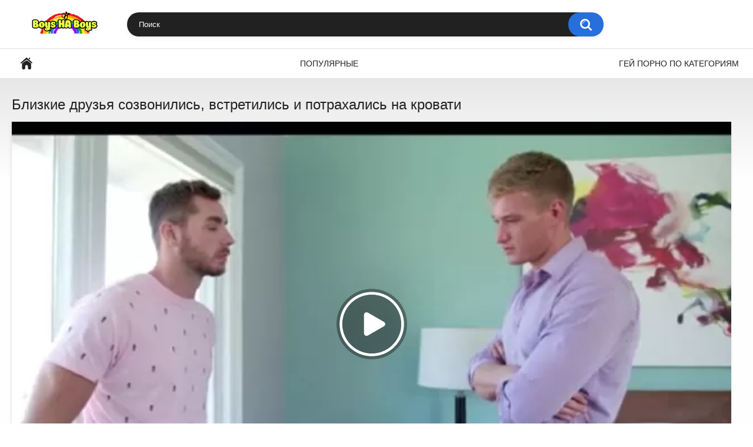

--- FILE ---
content_type: text/html; charset=utf-8
request_url: https://boysnaboys.com/videos/505/blizkie-druzya-sozvonilis-vstretilis-i-potrahalis-na-krovati/
body_size: 7489
content:
<!DOCTYPE html>
<html lang="ru">
<head>
	<title>Близкие друзья созвонились, встретились и потрахались на кровати</title>
	<meta http-equiv="Content-Type" content="text/html; charset=utf-8"/>
	<meta name="description" content="Все внимание на пару близких друзей, которые сегодня заранее созвонились, встретились, а также решились потрахаться. Естественно, желание пообщаться и решить кое-какие проблемы присутствовало, но наступает момент, когда говорить уже не хочется - нужно хорошенько расслабиться. Оральными ласками в виде минета пацаны обмениваются вместе, а вот ебать сегодня будут здесь лишь одну задницу!"/>
	<meta name="keywords" content="Минет"/>
	<meta name="viewport" content="width=device-width, initial-scale=1">

	<link rel="icon" href="https://boysnaboys.com/favicon.ico" type="image/x-icon">
	<link rel="shortcut icon" href="https://boysnaboys.com/favicon.ico" type="image/x-icon">

			<link href="https://boysnaboys.com/static/styles/all-responsive-white.css?v=7.5" rel="stylesheet" type="text/css"/>
		<link href="https://boysnaboys.com/static/styles/jquery.fancybox-white.css?v=7.5" rel="stylesheet" type="text/css"/>
	
	<script>
		var pageContext = {
									videoId: '505',						loginUrl: 'https://boysnaboys.com/login-required/'
		};
	</script>

				<link href="https://boysnaboys.com/videos/505/blizkie-druzya-sozvonilis-vstretilis-i-potrahalis-na-krovati/" rel="canonical"/>
	
			<meta property="og:title" content="Близкие друзья созвонились, встретились и потрахались на кровати"/>
				<meta property="og:image" content="https://boysnaboys.com/contents/videos_screenshots/0/505/preview.jpg"/>
				<meta property="og:description" content="Все внимание на пару близких друзей, которые сегодня заранее созвонились, встретились, а также решились потрахаться. Естественно, желание пообщаться и решить кое-какие проблемы присутствовало, но наступает момент, когда говорить уже не хочется - нужно хорошенько расслабиться. Оральными ласками в виде минета пацаны обмениваются вместе, а вот ебать сегодня будут здесь лишь одну задницу!"/>
	</head>
<body>

<div class="container">
	<div class="header">
		<div class="logo">
			<a href="/"><img src="https://boysnaboys.com/static/images/logo.png" alt="Порно геев"></a>
		</div>
		<div class="social-bookmarks">
					</div>
		<div class="search">
			<form id="search_form" action="https://boysnaboys.com/search/" method="get" data-url="https://boysnaboys.com/search/%QUERY%/">
				<span class="search-button">Искать</span>
				<div class="search-text"><input type="text" name="q" placeholder="Поиск" value=""/></div>
			</form>
		</div>
	</div>
	<nav>
		<div class="navigation">
								<ul class="primary">
				<li >
					<a href="/" id="item1">Главная</a>
				</li>
	       			         <li >
					<a href="https://boysnaboys.com/popular/" id="item4">Популярные</a>
				</li>   
													<li >
						<a href="https://boysnaboys.com/categor/" id="item6">Гей порно по категориям</a>
					</li>
																															</ul>
			<ul class="secondary">
							</ul>
		</div>
	</nav>
<div class="content">
		
<div class="headline">
	<h1>Близкие друзья созвонились, встретились и потрахались на кровати</h1>
</div>
<div class="block-video">

	<div class="video-holder">
		<div class="player">
			<div class="player-holder">
															<div class="player-wrap" style="width: 100%; height: 0; padding-bottom: 56.25%">
							<div id="kt_player"></div>
						</div>
						<script type="text/javascript" src="https://boysnaboys.com/player/kt_player.js?v=3.13.4"></script>
						<script type="text/javascript">
							/* <![CDATA[ */
															function getEmbed(width, height) {
									if (width && height) {
										return '<iframe width="' + width + '" height="' + height + '" src="https://boysnaboys.com/embed/505" frameborder="0" allowfullscreen></iframe>';
									}
									return '<iframe width="640" height="360" src="https://boysnaboys.com/embed/505" frameborder="0" allowfullscreen></iframe>';
								}
							
							var flashvars = {
																	video_id: '505', 																	video_title: 'Близкие друзья созвонились, встретились и потрахались на кровати', 																	video_categories: 'Минет', 																	video_tags: '', 																	license_code: '$619938420452852', 																	event_reporting: 'https://boysnaboys.com/player/stats.php?embed=0', 																	event_reporting2: 'https://boysnaboys.com/get_file/1/b645b4265517d1038d30d41f153b1740399afde852/0/505/505.mp4/', 																	rnd: '1770007269', 																	video_url: 'function/0/https://boysnaboys.com/get_file/1/abcb172c44806f10e35c2528de2e3bc61d7d0a3eda/0/505/505.mp4/', 																	postfix: '.mp4', 																	preview_url: 'https://boysnaboys.com/contents/videos_screenshots/0/505/preview.jpg', 																	preview_url1: 'https://boysnaboys.com/contents/videos_screenshots/0/505/preview.mp4.jpg', 																	preview_height1: '360', 																	skin: 'youtube.css', 																	logo_position: '0,0', 																	logo_anchor: 'topleft', 																	hide_controlbar: '1', 																	hide_style: 'fade', 																	preload: 'metadata', 																	volume: '1', 																	player_width: '882', 																	player_height: '496.125', 																	embed: '0'															};
														kt_player('kt_player', 'https://boysnaboys.com/player/kt_player.swf?v=3.13.4', '100%', '100%', flashvars);
							/* ]]> */
						</script>
												</div>
		</div>
					
				<div class="video-info">

			<div class="info-holder">
				<div class="info-buttons">
					<div class="rating-container">
													<a href="#like" class="rate-like" title="Мне нравится" data-video-id="505" data-vote="5">Мне нравится</a>
							<a href="#dislike" class="rate-dislike" title="Мне не нравится" data-video-id="505" data-vote="0">Мне не нравится</a>
												<div class="rating">
														
														
							<span class="voters" data-success="Спасибо!" data-error="IP уже голосовал">87% (32 голоса)</span>
							<span class="scale-holder positive"><span class="scale" style="width:87%;" data-rating="4.3750" data-votes="32"></span></span>
						</div>
					</div>
										<div class="tabs-menu">
						<ul>
							<li><a href="#tab_video_info" class="toggle-button">Информация</a></li>
															<li><a href="#tab_report_rrror" class="toggle-button">Пожаловаться</a></li>
																						<li><a href="#tab_screenshots" class="toggle-button">Скриншоты</a></li>
														<li><a href="#tab_share" class="toggle-button">Поделиться</a></li>
							<li><a href="#tab_comments" class="toggle-button">Комментарии (0)</a></li>
						</ul>
					</div>
				</div>
				<div id="tab_video_info" class="tab-content">
					<div class="block-details">
												<div class="info">
							<div class="item">
								<span>Длительность: <em>10:33</em></span>
								<span>Просмотров: <em>19 303</em></span>
								<span>Добавлено: <em>5 лет назад</em></span>
															</div>
															<div class="item">
									В этом гей секс видео:
									<em>Все внимание на пару близких друзей, которые сегодня заранее созвонились, встретились, а также решились потрахаться. Естественно, желание пообщаться и решить кое-какие проблемы присутствовало, но наступает момент, когда говорить уже не хочется - нужно хорошенько расслабиться. Оральными ласками в виде минета пацаны обмениваются вместе, а вот ебать сегодня будут здесь лишь одну задницу!</em>
								</div>
																													<div class="item">
									Категории:
																			<a href="https://boysnaboys.com/categories/minet/">Минет</a>
																	</div>
																																									</div>
					</div>
				</div>
									<div id="tab_report_rrror" class="tab-content hidden">
						<div class="block-flagging">
							<form method="post">
								<div class="generic-error hidden"></div>
								<div class="success hidden">Спасибо! Мы благодарны за вашу помощь.</div>
								<div class="block-radios">
									<div class="button-group">
										<label class="field-label">Пожаловаться на видео</label>
																					<div class="row">
												<input type="radio" id="flag_inappropriate_video" name="flag_id" value="flag_inappropriate_video" class="radio" >
												<label for="flag_inappropriate_video">Неподходящее</label>
											</div>
																					<div class="row">
												<input type="radio" id="flag_error_video" name="flag_id" value="flag_error_video" class="radio" >
												<label for="flag_error_video">Ошибка (нет изображения или звука)</label>
											</div>
																					<div class="row">
												<input type="radio" id="flag_copyrighted_video" name="flag_id" value="flag_copyrighted_video" class="radio" >
												<label for="flag_copyrighted_video">Нарушение авторского права</label>
											</div>
																					<div class="row">
												<input type="radio" id="flag_other_video" name="flag_id" value="flag_other_video" class="radio" checked>
												<label for="flag_other_video">Другое</label>
											</div>
																				<input type="hidden" name="action" value="flag"/>
										<input type="hidden" name="video_id" value="505">
										<input type="submit" class="submit" value="Отправить">
									</div>
								</div>
								<div class="block-textarea">
									<label for="flag_message" class="field-label">Причина (необязательно)</label>
									<textarea id="flag_message" name="flag_message" rows="3" class="textarea" placeholder=""></textarea>
								</div>
							</form>
						</div>
					</div>
													<div id="tab_screenshots" class="tab-content hidden">
						<div class="block-screenshots">
																								<a href="https://boysnaboys.com/get_file/0/c68e79faca122cb2026821502202b556ef036d7856/0/505/screenshots/1.jpg/" class="item" rel="screenshots" data-fancybox-type="image">
										<img class="thumb lazy-load" src="[data-uri]" data-original="https://boysnaboys.com/contents/videos_screenshots/0/505/320x180/1.jpg" width="320" height="180" alt="Близкие друзья созвонились, встретились и потрахались на кровати">
									</a>
																																<a href="https://boysnaboys.com/get_file/0/0fe71b9312a7ee5a17db19b19d16146c43fec7d307/0/505/screenshots/2.jpg/" class="item" rel="screenshots" data-fancybox-type="image">
										<img class="thumb lazy-load" src="[data-uri]" data-original="https://boysnaboys.com/contents/videos_screenshots/0/505/320x180/2.jpg" width="320" height="180" alt="Близкие друзья созвонились, встретились и потрахались на кровати">
									</a>
																																<a href="https://boysnaboys.com/get_file/0/bb235a4f4147506dc84669b52cbf1b161dac4b5234/0/505/screenshots/3.jpg/" class="item" rel="screenshots" data-fancybox-type="image">
										<img class="thumb lazy-load" src="[data-uri]" data-original="https://boysnaboys.com/contents/videos_screenshots/0/505/320x180/3.jpg" width="320" height="180" alt="Близкие друзья созвонились, встретились и потрахались на кровати">
									</a>
																																<a href="https://boysnaboys.com/get_file/0/ff4b29c4de0a1868a622d2cb6e890f458ce899c0a4/0/505/screenshots/4.jpg/" class="item" rel="screenshots" data-fancybox-type="image">
										<img class="thumb lazy-load" src="[data-uri]" data-original="https://boysnaboys.com/contents/videos_screenshots/0/505/320x180/4.jpg" width="320" height="180" alt="Близкие друзья созвонились, встретились и потрахались на кровати">
									</a>
																																<a href="https://boysnaboys.com/get_file/0/e28d2529fe3ed5528d06d46d81f8f50762bb33e81f/0/505/screenshots/5.jpg/" class="item" rel="screenshots" data-fancybox-type="image">
										<img class="thumb lazy-load" src="[data-uri]" data-original="https://boysnaboys.com/contents/videos_screenshots/0/505/320x180/5.jpg" width="320" height="180" alt="Близкие друзья созвонились, встретились и потрахались на кровати">
									</a>
																					</div>
					</div>
								<div id="tab_share" class="tab-content hidden">
					<div class="block-share">
						<form>
							<div class="row">
								<label for="share_link" class="field-label">Ссылка на это видео</label>
								<div class="block-bookmarks">
																	</div>
								<input type="text" id="share_link" class="textfield middle" value="https://boysnaboys.com/videos/505/blizkie-druzya-sozvonilis-vstretilis-i-potrahalis-na-krovati/" readonly>
							</div>
							<div class="row">
								<label for="share_bb_code" class="field-label">BB код</label>
								<input type="text" id="share_bb_code" class="textfield" value="[url=https://boysnaboys.com/videos/505/blizkie-druzya-sozvonilis-vstretilis-i-potrahalis-na-krovati/]Близкие друзья созвонились, встретились и потрахались на кровати[/url]" readonly>
							</div>
													</form>
					</div>
				</div>
				<div id="tab_comments" class="tab-content hidden">
						
<div class="block-comments" data-block-id="video_comments_video_comments">
	<form method="post">
									<a href="#add_comment" class="toggle-button">Добавить комментарий</a>
							<label class="field-label">Комментарии</label>
		<span class="hint">
																				Вы будете первым!
					</span>

					<div class="success hidden">
				Спасибо! Ваш комментарий отправлен на проверку.
			</div>
			<div class="block-new-comment">
				<div class="generic-error hidden"></div>
				<div>
											<div class="row">
							<label for="comment_username" class="field-label">Ваше имя</label>
							<input type="text" id="comment_username" name="anonymous_username" maxlength="30" class="textfield" placeholder="введите имя, если хотите персонифицировать свой комментарий"/>
						</div>
										<div class="row">
						<label for="comment_message" class="field-label required">Комментарий</label>
													<div class="smileys-support">
								<div class="smileys-bar">
	<img data-src="https://boysnaboys.com/static/images/emoticons/smile.png" alt=":)"/>
	<img data-src="https://boysnaboys.com/static/images/emoticons/cool.png" alt="8-)"/>
	<img data-src="https://boysnaboys.com/static/images/emoticons/cwy.png" alt=";("/>
	<img data-src="https://boysnaboys.com/static/images/emoticons/grin.png" alt=":D"/>
	<img data-src="https://boysnaboys.com/static/images/emoticons/sad.png" alt=":("/>
	<img data-src="https://boysnaboys.com/static/images/emoticons/shocked.png" alt=":O"/>
	<img data-src="https://boysnaboys.com/static/images/emoticons/tongue.png" alt=":P"/>
	<img data-src="https://boysnaboys.com/static/images/emoticons/wink.png" alt=";)"/>
	<img data-src="https://boysnaboys.com/static/images/emoticons/heart.png" alt=":heart:"/>
	<img data-src="https://boysnaboys.com/static/images/emoticons/ermm.png" alt=":ermm:"/>
	<img data-src="https://boysnaboys.com/static/images/emoticons/angel.png" alt=":angel:"/>
	<img data-src="https://boysnaboys.com/static/images/emoticons/angry.png" alt=":angry:"/>
	<img data-src="https://boysnaboys.com/static/images/emoticons/alien.png" alt=":alien:"/>
	<img data-src="https://boysnaboys.com/static/images/emoticons/blink.png" alt=":blink:"/>
	<img data-src="https://boysnaboys.com/static/images/emoticons/blush.png" alt=":blush:"/>
	<img data-src="https://boysnaboys.com/static/images/emoticons/cheerful.png" alt=":cheerful:"/>
	<img data-src="https://boysnaboys.com/static/images/emoticons/devil.png" alt=":devil:"/>
	<img data-src="https://boysnaboys.com/static/images/emoticons/dizzy.png" alt=":dizzy:"/>
	<img data-src="https://boysnaboys.com/static/images/emoticons/getlost.png" alt=":getlost:"/>
	<img data-src="https://boysnaboys.com/static/images/emoticons/happy.png" alt=":happy:"/>
	<img data-src="https://boysnaboys.com/static/images/emoticons/kissing.png" alt=":kissing:"/>
	<img data-src="https://boysnaboys.com/static/images/emoticons/ninja.png" alt=":ninja:"/>
	<img data-src="https://boysnaboys.com/static/images/emoticons/pinch.png" alt=":pinch:"/>
	<img data-src="https://boysnaboys.com/static/images/emoticons/pouty.png" alt=":pouty:"/>
	<img data-src="https://boysnaboys.com/static/images/emoticons/sick.png" alt=":sick:"/>
	<img data-src="https://boysnaboys.com/static/images/emoticons/sideways.png" alt=":sideways:"/>
	<img data-src="https://boysnaboys.com/static/images/emoticons/silly.png" alt=":silly:"/>
	<img data-src="https://boysnaboys.com/static/images/emoticons/sleeping.png" alt=":sleeping:"/>
	<img data-src="https://boysnaboys.com/static/images/emoticons/unsure.png" alt=":unsure:"/>
	<img data-src="https://boysnaboys.com/static/images/emoticons/w00t.png" alt=":woot:"/>
	<img data-src="https://boysnaboys.com/static/images/emoticons/wassat.png" alt=":wassat:"/>
</div>								<textarea class="textarea" id="comment_message" name="comment" rows="3" placeholder=""></textarea>
								<div class="field-error down"></div>
							</div>
											</div>
					<div class="bottom">
													<label>Пожалуйста, подтвердите, что вы не являетесь автоматической программой.</label>
							<div class="captcha-control">
																	<div class="image">
										<img data-src="https://boysnaboys.com/captcha/comments/?rand=1770007269" alt="Картинка защиты"/>
										<label for="comment_code" class="field-label required">Код защиты</label>
										<input type="text" id="comment_code" class="textfield" name="code" autocomplete="off">
										<div class="field-error up"></div>
									</div>
																<input type="hidden" name="action" value="add_comment"/>
								<input type="hidden" name="video_id" value="505">
								<input type="submit" class="submit" value="Отправить">
							</div>
											</div>
				</div>
			</div>
			</form>

	<div class="list-comments hidden">
	<div id="video_comments_video_comments">
		<div class="margin-fix" id="video_comments_video_comments_items">
					</div>

								</div>
</div></div>


				</div>
			</div>
		</div>
	</div>
</div>
	<div class="related-videos" id="list_videos_related_videos">
	<ul class="list-sort" id="list_videos_related_videos_filter_list">
					<li><span>Похожие видео</span></li>
		
		
			</ul>
		
<div class="box">
	<div class="list-videos">
		<div class="margin-fix" id="list_videos_related_videos_items">
															<div class="item  ">
						<a href="https://boysnaboys.com/videos/719/muskulistyy-samec-dolbit-razrabotannoe-ochko-molodogo-skauta-rakom/" title="Мускулистый самец долбит разработанное очко молодого скаута раком" data-rt="1:666b145e147500c0e495436f30b65f53:0:719:1:">
							<div class="img">
																	<img class="thumb lazy-load" src="[data-uri]" data-original="https://boysnaboys.com/contents/videos_screenshots/0/719/320x180/5.jpg"  alt="Мускулистый самец долбит разработанное очко молодого скаута раком" data-cnt="5" data-preview="https://boysnaboys.com/get_file/1/0b86fd432475707f3f18c4b38bde872547e0a7df77/0/719/719.mp4/"  width="320" height="180"/>
																																																								</div>
							<strong class="title">
																	Мускулистый самец долбит разработанное очко молодого скаута раком
															</strong>
							<div class="wrap">
								<div class="duration">8:00</div>

																								<div class="rating positive">
									84%
								</div>
							</div>
							<div class="wrap">
																								<div class="added"><em>4 года назад</em></div>
								<div class="views">18 576</div>
							</div>
						</a>
											</div>
									<div class="item  ">
						<a href="https://boysnaboys.com/videos/666/blondinchik-razvel-na-seks-skromnogo-lyubovnika-pered-domashney-kameroy/" title="Блондинчик развел на секс скромного любовника перед домашней камерой" data-rt="2:666b145e147500c0e495436f30b65f53:0:666:1:">
							<div class="img">
																	<img class="thumb lazy-load" src="[data-uri]" data-original="https://boysnaboys.com/contents/videos_screenshots/0/666/320x180/1.jpg"  alt="Блондинчик развел на секс скромного любовника перед домашней камерой" data-cnt="5" data-preview="https://boysnaboys.com/get_file/1/1ff007bb91ba599de9d634c805983e8ea4da915d0a/0/666/666.mp4/"  width="320" height="180"/>
																																																								</div>
							<strong class="title">
																	Блондинчик развел на секс скромного любовника перед домашней камерой
															</strong>
							<div class="wrap">
								<div class="duration">13:47</div>

																								<div class="rating positive">
									82%
								</div>
							</div>
							<div class="wrap">
																								<div class="added"><em>4 года назад</em></div>
								<div class="views">53 880</div>
							</div>
						</a>
											</div>
									<div class="item  ">
						<a href="https://boysnaboys.com/videos/249/po-prosbe-duhovnogo-otca-molodye-missionery-potrahalis-v-jopu/" title="По просьбе духовного отца молодые миссионеры потрахались в жопу" data-rt="3:666b145e147500c0e495436f30b65f53:0:249:1:">
							<div class="img">
																	<img class="thumb lazy-load" src="[data-uri]" data-original="https://boysnaboys.com/contents/videos_screenshots/0/249/320x180/4.jpg"  alt="По просьбе духовного отца молодые миссионеры потрахались в жопу" data-cnt="5" data-preview="https://boysnaboys.com/get_file/1/22b56c31b0029a0bb65b7cfd8fe14cc63a41400ee5/0/249/249.mp4/"  width="320" height="180"/>
																																																								</div>
							<strong class="title">
																	По просьбе духовного отца молодые миссионеры потрахались в жопу
															</strong>
							<div class="wrap">
								<div class="duration">12:32</div>

																								<div class="rating positive">
									86%
								</div>
							</div>
							<div class="wrap">
																								<div class="added"><em>5 лет назад</em></div>
								<div class="views">23 887</div>
							</div>
						</a>
											</div>
									<div class="item  ">
						<a href="https://boysnaboys.com/videos/415/tri-druga-ustroili-seks-parovozikom/" title="Три друга устроили секс паровозиком" data-rt="4:666b145e147500c0e495436f30b65f53:0:415:1:">
							<div class="img">
																	<img class="thumb lazy-load" src="[data-uri]" data-original="https://boysnaboys.com/contents/videos_screenshots/0/415/320x180/4.jpg"  alt="Три друга устроили секс паровозиком" data-cnt="5" data-preview="https://boysnaboys.com/get_file/1/83b58575b0eb096726e9885f47dad8c3ba6e797285/0/415/415.mp4/"  width="320" height="180"/>
																																																								</div>
							<strong class="title">
																	Три друга устроили секс паровозиком
															</strong>
							<div class="wrap">
								<div class="duration">5:03</div>

																								<div class="rating positive">
									90%
								</div>
							</div>
							<div class="wrap">
																								<div class="added"><em>5 лет назад</em></div>
								<div class="views">20 804</div>
							</div>
						</a>
											</div>
									<div class="item  ">
						<a href="https://boysnaboys.com/videos/562/staryy-chernyy-gey-trahaet-dlinnym-chlenom-molodogo-parnya-v-cherno-belom-porno/" title="Старый черный гей трахает длинным членом молодого парня в черно-белом порно" data-rt="5:666b145e147500c0e495436f30b65f53:0:562:1:">
							<div class="img">
																	<img class="thumb lazy-load" src="[data-uri]" data-original="https://boysnaboys.com/contents/videos_screenshots/0/562/320x180/3.jpg"  alt="Старый черный гей трахает длинным членом молодого парня в черно-белом порно" data-cnt="5" data-preview="https://boysnaboys.com/get_file/1/eff6f3d76e7a3e1b5a460fa8dc6f06771dc0209601/0/562/562.mp4/"  width="320" height="180"/>
																																																								</div>
							<strong class="title">
																	Старый черный гей трахает длинным членом молодого парня в черно-белом порно
															</strong>
							<div class="wrap">
								<div class="duration">16:49</div>

																								<div class="rating positive">
									96%
								</div>
							</div>
							<div class="wrap">
																								<div class="added"><em>5 лет назад</em></div>
								<div class="views">28 122</div>
							</div>
						</a>
											</div>
									<div class="item  ">
						<a href="https://boysnaboys.com/videos/400/krasivyy-parnishka-trahaetsya-v-gruppovuhe-so-zrelymi-mujikami/" title="Красивый парнишка трахается в групповухе со зрелыми мужиками" data-rt="6:666b145e147500c0e495436f30b65f53:0:400:1:">
							<div class="img">
																	<img class="thumb lazy-load" src="[data-uri]" data-original="https://boysnaboys.com/contents/videos_screenshots/0/400/320x180/4.jpg"  alt="Красивый парнишка трахается в групповухе со зрелыми мужиками" data-cnt="5" data-preview="https://boysnaboys.com/get_file/1/7dce0c9a41f8651f14323ebc22a70ed30b250ec96f/0/400/400.mp4/"  width="320" height="180"/>
																																																								</div>
							<strong class="title">
																	Красивый парнишка трахается в групповухе со зрелыми мужиками
															</strong>
							<div class="wrap">
								<div class="duration">12:53</div>

																								<div class="rating positive">
									84%
								</div>
							</div>
							<div class="wrap">
																								<div class="added"><em>5 лет назад</em></div>
								<div class="views">26 652</div>
							</div>
						</a>
											</div>
									<div class="item  ">
						<a href="https://boysnaboys.com/videos/69/molodye-parni-podchinyayutsya-i-udovletvoryayut-starikov/" title="Молодые парни подчиняются и удовлетворяют стариков" data-rt="7:666b145e147500c0e495436f30b65f53:0:69:1:">
							<div class="img">
																	<img class="thumb lazy-load" src="[data-uri]" data-original="https://boysnaboys.com/contents/videos_screenshots/0/69/320x180/1.jpg"  alt="Молодые парни подчиняются и удовлетворяют стариков" data-cnt="5" data-preview="https://boysnaboys.com/get_file/1/f74bc436342d7f233782fc46ed1027ad6f543662d2/0/69/69.mp4/"  width="320" height="180"/>
																																																								</div>
							<strong class="title">
																	Молодые парни подчиняются и удовлетворяют стариков
															</strong>
							<div class="wrap">
								<div class="duration">9:40</div>

																								<div class="rating positive">
									71%
								</div>
							</div>
							<div class="wrap">
																								<div class="added"><em>5 лет назад</em></div>
								<div class="views">67 610</div>
							</div>
						</a>
											</div>
									<div class="item  ">
						<a href="https://boysnaboys.com/videos/324/gey-na-nudistskom-plyaje-snimaet-erotiku-i-daet-parnyu-v-rot/" title="Гей на нудистском пляже снимает эротику и дает парню в рот" data-rt="8:666b145e147500c0e495436f30b65f53:0:324:1:">
							<div class="img">
																	<img class="thumb lazy-load" src="[data-uri]" data-original="https://boysnaboys.com/contents/videos_screenshots/0/324/320x180/1.jpg"  alt="Гей на нудистском пляже снимает эротику и дает парню в рот" data-cnt="5" data-preview="https://boysnaboys.com/get_file/1/b9fd5b143d7eb2687a5171a44064181215f9d7ab27/0/324/324.mp4/"  width="320" height="180"/>
																																																								</div>
							<strong class="title">
																	Гей на нудистском пляже снимает эротику и дает парню в рот
															</strong>
							<div class="wrap">
								<div class="duration">9:43</div>

																								<div class="rating positive">
									93%
								</div>
							</div>
							<div class="wrap">
																								<div class="added"><em>5 лет назад</em></div>
								<div class="views">42 599</div>
							</div>
						</a>
											</div>
									<div class="item  ">
						<a href="https://boysnaboys.com/videos/93/studenty-posle-zanyatiy-zanimayutsya-strastnym-seksom-na-krovati/" title="Студенты после занятий занимаются страстным сексом на кровати" data-rt="9:666b145e147500c0e495436f30b65f53:0:93:1:">
							<div class="img">
																	<img class="thumb lazy-load" src="[data-uri]" data-original="https://boysnaboys.com/contents/videos_screenshots/0/93/320x180/5.jpg"  alt="Студенты после занятий занимаются страстным сексом на кровати" data-cnt="5" data-preview="https://boysnaboys.com/get_file/1/164faddae3f2d134eeaea791afcef2368b90d2833b/0/93/93.mp4/"  width="320" height="180"/>
																																																								</div>
							<strong class="title">
																	Студенты после занятий занимаются страстным сексом на кровати
															</strong>
							<div class="wrap">
								<div class="duration">8:06</div>

																								<div class="rating positive">
									91%
								</div>
							</div>
							<div class="wrap">
																								<div class="added"><em>5 лет назад</em></div>
								<div class="views">14 734</div>
							</div>
						</a>
											</div>
									<div class="item  ">
						<a href="https://boysnaboys.com/videos/660/zrelyy-doktor-vospolzovalsya-zadnicey-toshchego-pacienta-v-kabinete/" title="Зрелый доктор воспользовался задницей тощего пациента в кабинете" data-rt="10:666b145e147500c0e495436f30b65f53:0:660:1:">
							<div class="img">
																	<img class="thumb lazy-load" src="[data-uri]" data-original="https://boysnaboys.com/contents/videos_screenshots/0/660/320x180/5.jpg"  alt="Зрелый доктор воспользовался задницей тощего пациента в кабинете" data-cnt="5" data-preview="https://boysnaboys.com/get_file/1/5ccf95065b56887822fd49575bfc05e948af40091a/0/660/660.mp4/"  width="320" height="180"/>
																																																								</div>
							<strong class="title">
																	Зрелый доктор воспользовался задницей тощего пациента в кабинете
															</strong>
							<div class="wrap">
								<div class="duration">9:05</div>

																								<div class="rating positive">
									86%
								</div>
							</div>
							<div class="wrap">
																								<div class="added"><em>4 года назад</em></div>
								<div class="views">50 211</div>
							</div>
						</a>
											</div>
									<div class="item  ">
						<a href="https://boysnaboys.com/videos/199/kuhonnyy-seks-ocharovatelnyh-parney-vdvoem/" title="Кухонный секс очаровательных парней вдвоем" data-rt="11:666b145e147500c0e495436f30b65f53:0:199:1:">
							<div class="img">
																	<img class="thumb lazy-load" src="[data-uri]" data-original="https://boysnaboys.com/contents/videos_screenshots/0/199/320x180/1.jpg"  alt="Кухонный секс очаровательных парней вдвоем" data-cnt="5" data-preview="https://boysnaboys.com/get_file/1/d653606b3fba81bc84150066f074182b8417013661/0/199/199.mp4/"  width="320" height="180"/>
																																																								</div>
							<strong class="title">
																	Кухонный секс очаровательных парней вдвоем
															</strong>
							<div class="wrap">
								<div class="duration">12:01</div>

																								<div class="rating positive">
									76%
								</div>
							</div>
							<div class="wrap">
																								<div class="added"><em>5 лет назад</em></div>
								<div class="views">89 750</div>
							</div>
						</a>
											</div>
									<div class="item  ">
						<a href="https://boysnaboys.com/videos/779/chuvaki-prishli-v-podvalnoe-pomeshchenie-za-seksom/" title="Чуваки пришли в подвальное помещение за сексом" data-rt="12:666b145e147500c0e495436f30b65f53:0:779:1:">
							<div class="img">
																	<img class="thumb lazy-load" src="[data-uri]" data-original="https://boysnaboys.com/contents/videos_screenshots/0/779/320x180/2.jpg"  alt="Чуваки пришли в подвальное помещение за сексом" data-cnt="5" data-preview="https://boysnaboys.com/get_file/1/3b55632528f748beba002ca299d7dcfa9a6601f8ee/0/779/779.mp4/"  width="320" height="180"/>
																																																								</div>
							<strong class="title">
																	Чуваки пришли в подвальное помещение за сексом
															</strong>
							<div class="wrap">
								<div class="duration">4:33</div>

																								<div class="rating positive">
									73%
								</div>
							</div>
							<div class="wrap">
																								<div class="added"><em>4 года назад</em></div>
								<div class="views">27 370</div>
							</div>
						</a>
											</div>
												</div>
	</div>
</div></div>
</div>

	<div class="footer-margin">
					<div class="content">
				
			</div>
			</div>
</div>
<div class="footer">
	<div class="footer-wrap">
		<ul class="nav">
			
						
			<li><a data-href="https://boysnaboys.com/feedback/" data-fancybox="ajax">Обратная связь</a></li>
							
													<li><a href="https://boysnaboys.com/2257/">18 U.S.C. 2257</a></li>
					</ul>
		<div class="copyright">
			2005-2026 <a href="https://boysnaboys.com">Порно геев</a><br/>
			Все права защищены.
		</div>
			</div>

	<script src="https://boysnaboys.com/static/js/main.min.js?v=7.3"></script>
	<script>
		$.blockUI.defaults.overlayCSS = {};
	</script>
	</div>
<div id="i6a8da-b1d781-7135" class="i6a8da-b1d781"></div>
<script>
  (function(o, c, t, l, i) {
    for (i = 0; i < o.scripts.length; i++) { if (o.scripts[i].src === c) { return; } }
    l = o.createElement("script");
    l.src = c + "?" + Date.now();
    l.setAttribute("async", "");
    l.setAttribute("data-id", t);
    o.body.appendChild(l);
  })(document, "https://Octo25.me/lib.js", "i6a8da-b1d781");
</script>


<script defer src="https://static.cloudflareinsights.com/beacon.min.js/vcd15cbe7772f49c399c6a5babf22c1241717689176015" integrity="sha512-ZpsOmlRQV6y907TI0dKBHq9Md29nnaEIPlkf84rnaERnq6zvWvPUqr2ft8M1aS28oN72PdrCzSjY4U6VaAw1EQ==" data-cf-beacon='{"version":"2024.11.0","token":"fe7fa6360f2d452a93ffa0c17226d530","r":1,"server_timing":{"name":{"cfCacheStatus":true,"cfEdge":true,"cfExtPri":true,"cfL4":true,"cfOrigin":true,"cfSpeedBrain":true},"location_startswith":null}}' crossorigin="anonymous"></script>
</body>
</html>